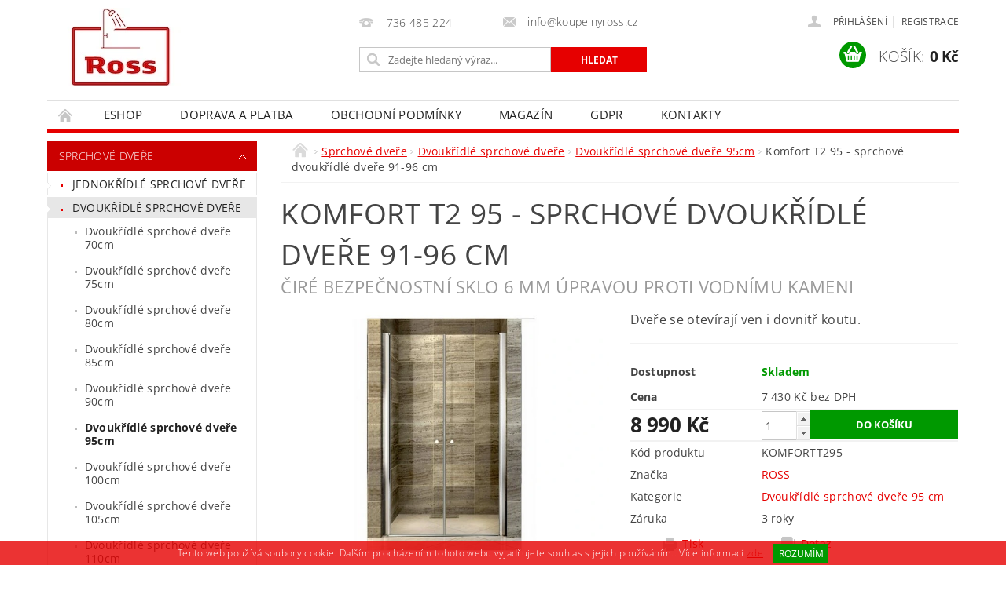

--- FILE ---
content_type: text/html; charset=utf-8
request_url: https://www.koupelnyross.cz/komfort-t2-95-sprchove-dvoukridle-dvere-91-96-cm/
body_size: 24822
content:
<!DOCTYPE html>
<html id="css" xml:lang='cs' lang='cs' class="external-fonts-loaded">
    <head>
        <link rel="preconnect" href="https://cdn.myshoptet.com" /><link rel="dns-prefetch" href="https://cdn.myshoptet.com" /><link rel="preload" href="https://cdn.myshoptet.com/prj/dist/master/cms/libs/jquery/jquery-1.11.3.min.js" as="script" />        <script>
dataLayer = [];
dataLayer.push({'shoptet' : {
    "pageId": 1796,
    "pageType": "productDetail",
    "currency": "CZK",
    "currencyInfo": {
        "decimalSeparator": ",",
        "exchangeRate": 1,
        "priceDecimalPlaces": 0,
        "symbol": "K\u010d",
        "symbolLeft": 0,
        "thousandSeparator": " "
    },
    "language": "cs",
    "projectId": 303719,
    "product": {
        "id": 566,
        "guid": "09e2fac8-272e-11ea-bd82-ecf4bbd76e52",
        "hasVariants": false,
        "codes": [
            {
                "code": "KOMFORTT295"
            }
        ],
        "code": "KOMFORTT295",
        "name": "Komfort T2 95 - sprchov\u00e9 dvouk\u0159\u00eddl\u00e9 dve\u0159e 91-96 cm  \u010dir\u00e9 bezpe\u010dnostn\u00ed sklo 6 mm \u00fapravou proti vodn\u00edmu kameni",
        "appendix": "\u010dir\u00e9 bezpe\u010dnostn\u00ed sklo 6 mm \u00fapravou proti vodn\u00edmu kameni",
        "weight": 36,
        "manufacturer": "ROSS",
        "manufacturerGuid": "1EF53330BD706F32AF4BDA0BA3DED3EE",
        "currentCategory": "Sprchov\u00e9 dve\u0159e | Dvouk\u0159\u00eddl\u00e9 sprchov\u00e9 dve\u0159e | Dvouk\u0159\u00eddl\u00e9 sprchov\u00e9 dve\u0159e 95 cm",
        "currentCategoryGuid": "1229b3e0-023f-11eb-a065-0cc47a6c92bc",
        "defaultCategory": "Sprchov\u00e9 dve\u0159e | Dvouk\u0159\u00eddl\u00e9 sprchov\u00e9 dve\u0159e | Dvouk\u0159\u00eddl\u00e9 sprchov\u00e9 dve\u0159e 95 cm",
        "defaultCategoryGuid": "1229b3e0-023f-11eb-a065-0cc47a6c92bc",
        "currency": "CZK",
        "priceWithVat": 8990
    },
    "cartInfo": {
        "id": null,
        "freeShipping": false,
        "freeShippingFrom": null,
        "leftToFreeGift": {
            "formattedPrice": "0 K\u010d",
            "priceLeft": 0
        },
        "freeGift": false,
        "leftToFreeShipping": {
            "priceLeft": null,
            "dependOnRegion": null,
            "formattedPrice": null
        },
        "discountCoupon": [],
        "getNoBillingShippingPrice": {
            "withoutVat": 0,
            "vat": 0,
            "withVat": 0
        },
        "cartItems": [],
        "taxMode": "ORDINARY"
    },
    "cart": [],
    "customer": {
        "priceRatio": 1,
        "priceListId": 1,
        "groupId": null,
        "registered": false,
        "mainAccount": false
    }
}});
</script>

        <meta http-equiv="content-type" content="text/html; charset=utf-8" />
        <title>Komfort T2 95 - sprchové dvoukřídlé dveře 91-96 cm  čiré bezpečnostní sklo 6 mm úpravou proti vodnímu kameni - Koupelny Ross</title>

        <meta name="viewport" content="width=device-width, initial-scale=1.0" />
        <meta name="format-detection" content="telephone=no" />

        
            <meta property="og:type" content="website"><meta property="og:site_name" content="koupelnyross.cz"><meta property="og:url" content="https://www.koupelnyross.cz/komfort-t2-95-sprchove-dvoukridle-dvere-91-96-cm/"><meta property="og:title" content="Komfort T2 95 - sprchové dvoukřídlé dveře 91-96 cm  čiré bezpečnostní sklo 6 mm úpravou proti vodnímu kameni - Koupelny Ross"><meta name="author" content="Koupelny Ross"><meta name="web_author" content="Shoptet.cz"><meta name="dcterms.rightsHolder" content="www.koupelnyross.cz"><meta name="robots" content="index,follow"><meta property="og:image" content="https://cdn.myshoptet.com/usr/www.koupelnyross.cz/user/shop/big/566_komfort-t2-95-sprchove-dvoukridle-dvere-91-96-cm-koupelnyross-cz.png?6149b3e5"><meta property="og:description" content="Komfort T2 95 - sprchové dvoukřídlé dveře 91-96 cm. Sprchové dveře Komfort 95 jsou stylové dvoukřídlé dveře, které představují moderní řešení pro všechny typy koupelen."><meta name="description" content="Komfort T2 95 - sprchové dvoukřídlé dveře 91-96 cm. Sprchové dveře Komfort 95 jsou stylové dvoukřídlé dveře, které představují moderní řešení pro všechny typy koupelen."><meta name="google-site-verification" content="ArobAEMfbjlNCtvSuTGZPcPaeEBedhjQPMDXPznesjo"><meta property="product:price:amount" content="8990"><meta property="product:price:currency" content="CZK">
        


        
        <noscript>
            <style media="screen">
                #category-filter-hover {
                    display: block !important;
                }
            </style>
        </noscript>
        
    <link href="https://cdn.myshoptet.com/prj/dist/master/cms/templates/frontend_templates/shared/css/font-face/open-sans.css" rel="stylesheet"><link href="https://cdn.myshoptet.com/prj/dist/master/shop/dist/font-shoptet-04.css.7d79974e5b4cdb582ad8.css" rel="stylesheet">    <script>
        var oldBrowser = false;
    </script>
    <!--[if lt IE 9]>
        <script src="https://cdnjs.cloudflare.com/ajax/libs/html5shiv/3.7.3/html5shiv.js"></script>
        <script>
            var oldBrowser = '<strong>Upozornění!</strong> Používáte zastaralý prohlížeč, který již není podporován. Prosím <a href="https://www.whatismybrowser.com/" target="_blank" rel="nofollow">aktualizujte svůj prohlížeč</a> a zvyšte své UX.';
        </script>
    <![endif]-->

        <style>:root {--color-primary: #e60000;--color-primary-h: 0;--color-primary-s: 100%;--color-primary-l: 45%;--color-primary-hover: #cb0000;--color-primary-hover-h: 0;--color-primary-hover-s: 100%;--color-primary-hover-l: 40%;--color-secondary: #009900;--color-secondary-h: 120;--color-secondary-s: 100%;--color-secondary-l: 30%;--color-secondary-hover: #00cc00;--color-secondary-hover-h: 120;--color-secondary-hover-s: 100%;--color-secondary-hover-l: 40%;--color-tertiary: #000000;--color-tertiary-h: 0;--color-tertiary-s: 0%;--color-tertiary-l: 0%;--color-tertiary-hover: #000000;--color-tertiary-hover-h: 0;--color-tertiary-hover-s: 0%;--color-tertiary-hover-l: 0%;--color-header-background: #ffffff;--template-font: "Open Sans";--template-headings-font: "Open Sans";--header-background-url: url("https://cdn.myshoptet.com/prj/dist/master/cms/img/header_backgrounds/04-blue.png");--cookies-notice-background: #1A1937;--cookies-notice-color: #F8FAFB;--cookies-notice-button-hover: #f5f5f5;--cookies-notice-link-hover: #27263f;--templates-update-management-preview-mode-content: "Náhled aktualizací šablony je aktivní pro váš prohlížeč."}</style>

        <style>:root {--logo-x-position: 10px;--logo-y-position: 10px;--front-image-x-position: 319px;--front-image-y-position: 0px;}</style>

        <link href="https://cdn.myshoptet.com/prj/dist/master/shop/dist/main-04.css.55ec9317567af1708cb4.css" rel="stylesheet" media="screen" />

        <link rel="stylesheet" href="https://cdn.myshoptet.com/prj/dist/master/cms/templates/frontend_templates/_/css/print.css" media="print" />
                            <link rel="shortcut icon" href="/favicon.ico" type="image/x-icon" />
                                    <link rel="canonical" href="https://www.koupelnyross.cz/komfort-t2-95-sprchove-dvoukridle-dvere-91-96-cm/" />
        
        
        
            <script>
        var _hwq = _hwq || [];
        _hwq.push(['setKey', '588B77525430F6C951A30A7F872615C7']);
        _hwq.push(['setTopPos', '0']);
        _hwq.push(['showWidget', '22']);
        (function() {
            var ho = document.createElement('script');
            ho.src = 'https://cz.im9.cz/direct/i/gjs.php?n=wdgt&sak=588B77525430F6C951A30A7F872615C7';
            var s = document.getElementsByTagName('script')[0]; s.parentNode.insertBefore(ho, s);
        })();
    </script>

                
                    
                <script>var shoptet = shoptet || {};shoptet.abilities = {"about":{"generation":2,"id":"04"},"config":{"category":{"product":{"image_size":"detail_alt_1"}},"navigation_breakpoint":991,"number_of_active_related_products":2,"product_slider":{"autoplay":false,"autoplay_speed":3000,"loop":true,"navigation":true,"pagination":true,"shadow_size":0}},"elements":{"recapitulation_in_checkout":true},"feature":{"directional_thumbnails":false,"extended_ajax_cart":false,"extended_search_whisperer":false,"fixed_header":false,"images_in_menu":false,"product_slider":false,"simple_ajax_cart":true,"smart_labels":false,"tabs_accordion":false,"tabs_responsive":false,"top_navigation_menu":false,"user_action_fullscreen":false}};shoptet.design = {"template":{"name":"Pop","colorVariant":"Ruby"},"layout":{"homepage":"catalog3","subPage":"catalog3","productDetail":"catalog3"},"colorScheme":{"conversionColor":"#009900","conversionColorHover":"#00cc00","color1":"#e60000","color2":"#cb0000","color3":"#000000","color4":"#000000"},"fonts":{"heading":"Open Sans","text":"Open Sans"},"header":{"backgroundImage":"https:\/\/www.koupelnyross.czcms\/img\/header_backgrounds\/04-blue.png","image":null,"logo":"https:\/\/www.koupelnyross.czuser\/logos\/ross-cervena-bez-napisu200-2.jpg","color":"#ffffff"},"background":{"enabled":false,"color":null,"image":null}};shoptet.config = {};shoptet.events = {};shoptet.runtime = {};shoptet.content = shoptet.content || {};shoptet.updates = {};shoptet.messages = [];shoptet.messages['lightboxImg'] = "Obrázek";shoptet.messages['lightboxOf'] = "z";shoptet.messages['more'] = "Více";shoptet.messages['cancel'] = "Zrušit";shoptet.messages['removedItem'] = "Položka byla odstraněna z košíku.";shoptet.messages['discountCouponWarning'] = "Zapomněli jste uplatnit slevový kupón. Pro pokračování jej uplatněte pomocí tlačítka vedle vstupního pole, nebo jej smažte.";shoptet.messages['charsNeeded'] = "Prosím, použijte minimálně 3 znaky!";shoptet.messages['invalidCompanyId'] = "Neplané IČ, povoleny jsou pouze číslice";shoptet.messages['needHelp'] = "Potřebujete pomoc?";shoptet.messages['showContacts'] = "Zobrazit kontakty";shoptet.messages['hideContacts'] = "Skrýt kontakty";shoptet.messages['ajaxError'] = "Došlo k chybě; obnovte prosím stránku a zkuste to znovu.";shoptet.messages['variantWarning'] = "Zvolte prosím variantu produktu.";shoptet.messages['chooseVariant'] = "Zvolte variantu";shoptet.messages['unavailableVariant'] = "Tato varianta není dostupná a není možné ji objednat.";shoptet.messages['withVat'] = "včetně DPH";shoptet.messages['withoutVat'] = "bez DPH";shoptet.messages['toCart'] = "Do košíku";shoptet.messages['emptyCart'] = "Prázdný košík";shoptet.messages['change'] = "Změnit";shoptet.messages['chosenBranch'] = "Zvolená pobočka";shoptet.messages['validatorRequired'] = "Povinné pole";shoptet.messages['validatorEmail'] = "Prosím vložte platnou e-mailovou adresu";shoptet.messages['validatorUrl'] = "Prosím vložte platnou URL adresu";shoptet.messages['validatorDate'] = "Prosím vložte platné datum";shoptet.messages['validatorNumber'] = "Vložte číslo";shoptet.messages['validatorDigits'] = "Prosím vložte pouze číslice";shoptet.messages['validatorCheckbox'] = "Zadejte prosím všechna povinná pole";shoptet.messages['validatorConsent'] = "Bez souhlasu nelze odeslat.";shoptet.messages['validatorPassword'] = "Hesla se neshodují";shoptet.messages['validatorInvalidPhoneNumber'] = "Vyplňte prosím platné telefonní číslo bez předvolby.";shoptet.messages['validatorInvalidPhoneNumberSuggestedRegion'] = "Neplatné číslo — navržený region: %1";shoptet.messages['validatorInvalidCompanyId'] = "Neplatné IČ, musí být ve tvaru jako %1";shoptet.messages['validatorFullName'] = "Nezapomněli jste příjmení?";shoptet.messages['validatorHouseNumber'] = "Prosím zadejte správné číslo domu";shoptet.messages['validatorZipCode'] = "Zadané PSČ neodpovídá zvolené zemi";shoptet.messages['validatorShortPhoneNumber'] = "Telefonní číslo musí mít min. 8 znaků";shoptet.messages['choose-personal-collection'] = "Prosím vyberte místo doručení u osobního odběru, není zvoleno.";shoptet.messages['choose-external-shipping'] = "Upřesněte prosím vybraný způsob dopravy";shoptet.messages['choose-ceska-posta'] = "Pobočka České Pošty není určena, zvolte prosím některou";shoptet.messages['choose-hupostPostaPont'] = "Pobočka Maďarské pošty není vybrána, zvolte prosím nějakou";shoptet.messages['choose-postSk'] = "Pobočka Slovenské pošty není zvolena, vyberte prosím některou";shoptet.messages['choose-ulozenka'] = "Pobočka Uloženky nebyla zvolena, prosím vyberte některou";shoptet.messages['choose-zasilkovna'] = "Pobočka Zásilkovny nebyla zvolena, prosím vyberte některou";shoptet.messages['choose-ppl-cz'] = "Pobočka PPL ParcelShop nebyla vybrána, vyberte prosím jednu";shoptet.messages['choose-glsCz'] = "Pobočka GLS ParcelShop nebyla zvolena, prosím vyberte některou";shoptet.messages['choose-dpd-cz'] = "Ani jedna z poboček služby DPD Parcel Shop nebyla zvolená, prosím vyberte si jednu z možností.";shoptet.messages['watchdogType'] = "Je zapotřebí vybrat jednu z možností u sledování produktu.";shoptet.messages['watchdog-consent-required'] = "Musíte zaškrtnout všechny povinné souhlasy";shoptet.messages['watchdogEmailEmpty'] = "Prosím vyplňte e-mail";shoptet.messages['privacyPolicy'] = 'Musíte souhlasit s ochranou osobních údajů';shoptet.messages['amountChanged'] = '(množství bylo změněno)';shoptet.messages['unavailableCombination'] = 'Není k dispozici v této kombinaci';shoptet.messages['specifyShippingMethod'] = 'Upřesněte dopravu';shoptet.messages['PIScountryOptionMoreBanks'] = 'Možnost platby z %1 bank';shoptet.messages['PIScountryOptionOneBank'] = 'Možnost platby z 1 banky';shoptet.messages['PIScurrencyInfoCZK'] = 'V měně CZK lze zaplatit pouze prostřednictvím českých bank.';shoptet.messages['PIScurrencyInfoHUF'] = 'V měně HUF lze zaplatit pouze prostřednictvím maďarských bank.';shoptet.messages['validatorVatIdWaiting'] = "Ověřujeme";shoptet.messages['validatorVatIdValid'] = "Ověřeno";shoptet.messages['validatorVatIdInvalid'] = "DIČ se nepodařilo ověřit, i přesto můžete objednávku dokončit";shoptet.messages['validatorVatIdInvalidOrderForbid'] = "Zadané DIČ nelze nyní ověřit, protože služba ověřování je dočasně nedostupná. Zkuste opakovat zadání později, nebo DIČ vymažte s vaši objednávku dokončete v režimu OSS. Případně kontaktujte prodejce.";shoptet.messages['validatorVatIdInvalidOssRegime'] = "Zadané DIČ nemůže být ověřeno, protože služba ověřování je dočasně nedostupná. Vaše objednávka bude dokončena v režimu OSS. Případně kontaktujte prodejce.";shoptet.messages['previous'] = "Předchozí";shoptet.messages['next'] = "Následující";shoptet.messages['close'] = "Zavřít";shoptet.messages['imageWithoutAlt'] = "Tento obrázek nemá popisek";shoptet.messages['newQuantity'] = "Nové množství:";shoptet.messages['currentQuantity'] = "Aktuální množství:";shoptet.messages['quantityRange'] = "Prosím vložte číslo v rozmezí %1 a %2";shoptet.messages['skipped'] = "Přeskočeno";shoptet.messages.validator = {};shoptet.messages.validator.nameRequired = "Zadejte jméno a příjmení.";shoptet.messages.validator.emailRequired = "Zadejte e-mailovou adresu (např. jan.novak@example.com).";shoptet.messages.validator.phoneRequired = "Zadejte telefonní číslo.";shoptet.messages.validator.messageRequired = "Napište komentář.";shoptet.messages.validator.descriptionRequired = shoptet.messages.validator.messageRequired;shoptet.messages.validator.captchaRequired = "Vyplňte bezpečnostní kontrolu.";shoptet.messages.validator.consentsRequired = "Potvrďte svůj souhlas.";shoptet.messages.validator.scoreRequired = "Zadejte počet hvězdiček.";shoptet.messages.validator.passwordRequired = "Zadejte heslo, které bude obsahovat min. 4 znaky.";shoptet.messages.validator.passwordAgainRequired = shoptet.messages.validator.passwordRequired;shoptet.messages.validator.currentPasswordRequired = shoptet.messages.validator.passwordRequired;shoptet.messages.validator.birthdateRequired = "Zadejte datum narození.";shoptet.messages.validator.billFullNameRequired = "Zadejte jméno a příjmení.";shoptet.messages.validator.deliveryFullNameRequired = shoptet.messages.validator.billFullNameRequired;shoptet.messages.validator.billStreetRequired = "Zadejte název ulice.";shoptet.messages.validator.deliveryStreetRequired = shoptet.messages.validator.billStreetRequired;shoptet.messages.validator.billHouseNumberRequired = "Zadejte číslo domu.";shoptet.messages.validator.deliveryHouseNumberRequired = shoptet.messages.validator.billHouseNumberRequired;shoptet.messages.validator.billZipRequired = "Zadejte PSČ.";shoptet.messages.validator.deliveryZipRequired = shoptet.messages.validator.billZipRequired;shoptet.messages.validator.billCityRequired = "Zadejte název města.";shoptet.messages.validator.deliveryCityRequired = shoptet.messages.validator.billCityRequired;shoptet.messages.validator.companyIdRequired = "Zadejte IČ.";shoptet.messages.validator.vatIdRequired = "Zadejte DIČ.";shoptet.messages.validator.billCompanyRequired = "Zadejte název společnosti.";shoptet.messages['loading'] = "Načítám…";shoptet.messages['stillLoading'] = "Stále načítám…";shoptet.messages['loadingFailed'] = "Načtení se nezdařilo. Zkuste to znovu.";shoptet.messages['productsSorted'] = "Produkty seřazeny.";shoptet.messages['formLoadingFailed'] = "Formulář se nepodařilo načíst. Zkuste to prosím znovu.";shoptet.messages.moreInfo = "Více informací";shoptet.config.orderingProcess = {active: false,step: false};shoptet.config.documentsRounding = '3';shoptet.config.documentPriceDecimalPlaces = '2';shoptet.config.thousandSeparator = ' ';shoptet.config.decSeparator = ',';shoptet.config.decPlaces = '0';shoptet.config.decPlacesSystemDefault = '2';shoptet.config.currencySymbol = 'Kč';shoptet.config.currencySymbolLeft = '0';shoptet.config.defaultVatIncluded = 1;shoptet.config.defaultProductMaxAmount = 9999;shoptet.config.inStockAvailabilityId = -1;shoptet.config.defaultProductMaxAmount = 9999;shoptet.config.inStockAvailabilityId = -1;shoptet.config.cartActionUrl = '/action/Cart';shoptet.config.advancedOrderUrl = '/action/Cart/GetExtendedOrder/';shoptet.config.cartContentUrl = '/action/Cart/GetCartContent/';shoptet.config.stockAmountUrl = '/action/ProductStockAmount/';shoptet.config.addToCartUrl = '/action/Cart/addCartItem/';shoptet.config.removeFromCartUrl = '/action/Cart/deleteCartItem/';shoptet.config.updateCartUrl = '/action/Cart/setCartItemAmount/';shoptet.config.addDiscountCouponUrl = '/action/Cart/addDiscountCoupon/';shoptet.config.setSelectedGiftUrl = '/action/Cart/setSelectedGift/';shoptet.config.rateProduct = '/action/ProductDetail/RateProduct/';shoptet.config.customerDataUrl = '/action/OrderingProcess/step2CustomerAjax/';shoptet.config.registerUrl = '/registrace/';shoptet.config.agreementCookieName = 'site-agreement';shoptet.config.cookiesConsentUrl = '/action/CustomerCookieConsent/';shoptet.config.cookiesConsentIsActive = 0;shoptet.config.cookiesConsentOptAnalytics = 'analytics';shoptet.config.cookiesConsentOptPersonalisation = 'personalisation';shoptet.config.cookiesConsentOptNone = 'none';shoptet.config.cookiesConsentRefuseDuration = 7;shoptet.config.cookiesConsentName = 'CookiesConsent';shoptet.config.agreementCookieExpire = 30;shoptet.config.cookiesConsentSettingsUrl = '/cookies-settings/';shoptet.config.fonts = {"google":{"attributes":"300,400,600,700,900:latin-ext","families":["Open Sans"],"urls":["https:\/\/cdn.myshoptet.com\/prj\/dist\/master\/cms\/templates\/frontend_templates\/shared\/css\/font-face\/open-sans.css"]},"custom":{"families":["shoptet"],"urls":["https:\/\/cdn.myshoptet.com\/prj\/dist\/master\/shop\/dist\/font-shoptet-04.css.7d79974e5b4cdb582ad8.css"]}};shoptet.config.mobileHeaderVersion = '1';shoptet.config.fbCAPIEnabled = false;shoptet.config.fbPixelEnabled = false;shoptet.config.fbCAPIUrl = '/action/FacebookCAPI/';shoptet.config.initApplePaySdk = false;shoptet.content.regexp = /strana-[0-9]+[\/]/g;shoptet.content.colorboxHeader = '<div class="colorbox-html-content">';shoptet.content.colorboxFooter = '</div>';shoptet.customer = {};shoptet.csrf = shoptet.csrf || {};shoptet.csrf.token = 'csrf_pJFuxrOE1c350b128ee81b7e';shoptet.csrf.invalidTokenModal = '<div><h2>Přihlaste se prosím znovu</h2><p>Omlouváme se, ale Váš CSRF token pravděpodobně vypršel. Abychom mohli udržet Vaši bezpečnost na co největší úrovni potřebujeme, abyste se znovu přihlásili.</p><p>Děkujeme za pochopení.</p><div><a href="/login/?backTo=%2Fkomfort-t2-95-sprchove-dvoukridle-dvere-91-96-cm%2F">Přihlášení</a></div></div> ';shoptet.csrf.formsSelector = 'csrf-enabled';shoptet.csrf.submitListener = true;shoptet.csrf.validateURL = '/action/ValidateCSRFToken/Index/';shoptet.csrf.refreshURL = '/action/RefreshCSRFTokenNew/Index/';shoptet.csrf.enabled = true;shoptet.config.googleAnalytics ||= {};shoptet.config.googleAnalytics.isGa4Enabled = true;shoptet.config.googleAnalytics.route ||= {};shoptet.config.googleAnalytics.route.ua = "UA";shoptet.config.googleAnalytics.route.ga4 = "GA4";shoptet.config.ums_a11y_category_page = true;shoptet.config.discussion_rating_forms = false;shoptet.config.ums_forms_redesign = false;shoptet.config.showPriceWithoutVat = '';shoptet.config.ums_a11y_login = true;</script>
        <script src="https://cdn.myshoptet.com/prj/dist/master/cms/libs/jquery/jquery-1.11.3.min.js"></script><script src="https://cdn.myshoptet.com/prj/dist/master/cms/libs/jquery/jquery-migrate-1.4.1.min.js"></script><script src="https://cdn.myshoptet.com/prj/dist/master/cms/libs/jquery/jquery-ui-1.8.24.min.js"></script>
    <script src="https://cdn.myshoptet.com/prj/dist/master/shop/dist/main-04.js.cd0f12ca7fcb266dd765.js"></script>
<script src="https://cdn.myshoptet.com/prj/dist/master/shop/dist/shared-2g.js.3c6f47c67255a0981723.js"></script><script src="https://cdn.myshoptet.com/prj/dist/master/cms/libs/jqueryui/i18n/datepicker-cs.js"></script><script>if (window.self !== window.top) {const script = document.createElement('script');script.type = 'module';script.src = "https://cdn.myshoptet.com/prj/dist/master/shop/dist/editorPreview.js.e7168e827271d1c16a1d.js";document.body.appendChild(script);}</script>        <script>
            jQuery.extend(jQuery.cybergenicsFormValidator.messages, {
                required: "Povinné pole",
                email: "Prosím vložte platnou e-mailovou adresu",
                url: "Prosím vložte platnou URL adresu",
                date: "Prosím vložte platné datum",
                number: "Vložte číslo",
                digits: "Prosím vložte pouze číslice",
                checkbox: "Zadejte prosím všechna povinná pole",
                validatorConsent: "Bez souhlasu nelze odeslat.",
                password: "Hesla se neshodují",
                invalidPhoneNumber: "Vyplňte prosím platné telefonní číslo bez předvolby.",
                invalidCompanyId: 'Nevalidní IČ, musí mít přesně 8 čísel (před kratší IČ lze dát nuly)',
                fullName: "Nezapomněli jste příjmení?",
                zipCode: "Zadané PSČ neodpovídá zvolené zemi",
                houseNumber: "Prosím zadejte správné číslo domu",
                shortPhoneNumber: "Telefonní číslo musí mít min. 8 znaků",
                privacyPolicy: "Musíte souhlasit s ochranou osobních údajů"
            });
        </script>
                                    
                
        
        <!-- User include -->
                <!-- project html code header -->
<style type="text/css">
h1 {font-size: 28pt; font-weight: normal; }
h2, h3, h4, h5, h6 {font-weight: normal; }
#h1-welcome-nor {font-size: 28pt;  font-weight: normal; }
p { font-size: 12pt; font-weight: normal; }
#content-in ul li, #content-in ol
li {font-size: 12pt; font-weight: normal; }
ul { font-size: 12pt; font-weight: normal; }
ol { font-size: 12pt; font-weight: normal; }
</style>

        <!-- /User include -->
                                <!-- Global site tag (gtag.js) - Google Analytics -->
    <script async src="https://www.googletagmanager.com/gtag/js?id=UA-146426035-1"></script>
    <script>
        
        window.dataLayer = window.dataLayer || [];
        function gtag(){dataLayer.push(arguments);}
        

        
        gtag('js', new Date());

                gtag('config', 'UA-146426035-1', { 'groups': "UA" });
        
        
                gtag('config', 'AW-675006540');
        
        
        
        
        
        
                gtag('set', 'currency', 'CZK');

        gtag('event', 'view_item', {
            "send_to": "UA",
            "items": [
                {
                    "id": "KOMFORTT295",
                    "name": "Komfort T2 95 - sprchov\u00e9 dvouk\u0159\u00eddl\u00e9 dve\u0159e 91-96 cm  \u010dir\u00e9 bezpe\u010dnostn\u00ed sklo 6 mm \u00fapravou proti vodn\u00edmu kameni",
                    "category": "Sprchov\u00e9 dve\u0159e \/ Dvouk\u0159\u00eddl\u00e9 sprchov\u00e9 dve\u0159e \/ Dvouk\u0159\u00eddl\u00e9 sprchov\u00e9 dve\u0159e 95 cm",
                                        "brand": "ROSS",
                                                            "price": 7430
                }
            ]
        });
        
        
        
        
        
        
        
        
        
        
        
        
        document.addEventListener('DOMContentLoaded', function() {
            if (typeof shoptet.tracking !== 'undefined') {
                for (var id in shoptet.tracking.bannersList) {
                    gtag('event', 'view_promotion', {
                        "send_to": "UA",
                        "promotions": [
                            {
                                "id": shoptet.tracking.bannersList[id].id,
                                "name": shoptet.tracking.bannersList[id].name,
                                "position": shoptet.tracking.bannersList[id].position
                            }
                        ]
                    });
                }
            }

            shoptet.consent.onAccept(function(agreements) {
                if (agreements.length !== 0) {
                    console.debug('gtag consent accept');
                    var gtagConsentPayload =  {
                        'ad_storage': agreements.includes(shoptet.config.cookiesConsentOptPersonalisation)
                            ? 'granted' : 'denied',
                        'analytics_storage': agreements.includes(shoptet.config.cookiesConsentOptAnalytics)
                            ? 'granted' : 'denied',
                                                                                                'ad_user_data': agreements.includes(shoptet.config.cookiesConsentOptPersonalisation)
                            ? 'granted' : 'denied',
                        'ad_personalization': agreements.includes(shoptet.config.cookiesConsentOptPersonalisation)
                            ? 'granted' : 'denied',
                        };
                    console.debug('update consent data', gtagConsentPayload);
                    gtag('consent', 'update', gtagConsentPayload);
                    dataLayer.push(
                        { 'event': 'update_consent' }
                    );
                }
            });
        });
    </script>

                
                                <script>
    (function(t, r, a, c, k, i, n, g) { t['ROIDataObject'] = k;
    t[k]=t[k]||function(){ (t[k].q=t[k].q||[]).push(arguments) },t[k].c=i;n=r.createElement(a),
    g=r.getElementsByTagName(a)[0];n.async=1;n.src=c;g.parentNode.insertBefore(n,g)
    })(window, document, 'script', '//www.heureka.cz/ocm/sdk.js?source=shoptet&version=2&page=product_detail', 'heureka', 'cz');

    heureka('set_user_consent', 1);
</script>
                    </head>
        <body class="desktop id-1796 in-dvoukridle-sprchove-dvere-95-cm template-04 type-product type-detail page-detail ajax-add-to-cart">
        
        <div id="fb-root"></div>
        <script>
            window.fbAsyncInit = function() {
                FB.init({
                    autoLogAppEvents : true,
                    xfbml            : true,
                    version          : 'v24.0'
                });
            };
        </script>
        <script async defer crossorigin="anonymous" src="https://connect.facebook.net/cs_CZ/sdk.js#xfbml=1&version=v24.0"></script>
        
                
        
        <div id="main-wrapper">
            <div id="main-wrapper-in" class="large-12 medium-12 small-12">
                <div id="main" class="large-12 medium-12 small-12 row">

                    

                    <div id="header" class="large-12 medium-12 small-12 columns">
                        <header id="header-in" class="large-12 medium-12 small-12 clearfix">
                            
<div class="row">
    
                        <div class="large-4 medium-4 small-6 columns">
                        <a href="/" title="Koupelny Ross" id="logo" data-testid="linkWebsiteLogo"><img src="https://cdn.myshoptet.com/usr/www.koupelnyross.cz/user/logos/ross-cervena-bez-napisu200-2.jpg" alt="Koupelny Ross" /></a>
        </div>
    
    
        <div class="large-4 medium-4 small-12 columns">
                                                <div class="large-12 row collapse header-contacts">
                                                                                       <div class="large-6 medium-12 small-6 header-phone columns left">
                    <a href="tel:736485224" title="Telefon"><span>736 485 224</span></a>
                    </div>
                                                    <div class="large-6 medium-12 small-6 header-email columns left">
                                                    <a href="mailto:info@koupelnyross.cz"><span>info@koupelnyross.cz</span></a>
                                            </div>
                            </div>
            
                        <div class="searchform large-12 medium-12 small-12" itemscope itemtype="https://schema.org/WebSite">
                <meta itemprop="headline" content="Dvoukřídlé sprchové dveře 95 cm"/>
<meta itemprop="url" content="https://www.koupelnyross.cz"/>
        <meta itemprop="text" content="Komfort T2 95 - sprchové dvoukřídlé dveře 91-96 cm. Sprchové dveře Komfort 95 jsou stylové dvoukřídlé dveře, které představují moderní řešení pro všechny typy koupelen."/>

                <form class="search-whisperer-wrap-v1 search-whisperer-wrap" action="/action/ProductSearch/prepareString/" method="post" itemprop="potentialAction" itemscope itemtype="https://schema.org/SearchAction" data-testid="searchForm">
                    <fieldset>
                        <meta itemprop="target" content="https://www.koupelnyross.cz/vyhledavani/?string={string}"/>
                        <div class="large-8 medium-8 small-12 left">
                            <input type="hidden" name="language" value="cs" />
                            <input type="search" name="string" itemprop="query-input" class="s-word" placeholder="Zadejte hledaný výraz..." autocomplete="off" data-testid="searchInput" />
                        </div>
                        <div class="tar large-4 medium-4 small-2 left b-search-wrap">
                            <input type="submit" value="Hledat" class="b-search tiny button" data-testid="searchBtn" />
                        </div>
                        <div class="search-whisperer-container-js"></div>
                        <div class="search-notice large-12 medium-12 small-12" data-testid="searchMsg">Prosím, použijte minimálně 3 znaky!</div>
                    </fieldset>
                </form>
            </div>
        </div>
    
    
        <div class="large-4 medium-4 small-12 columns">
                        <div id="top-links" class="large-12 medium-12 small-12">
                <span class="responsive-mobile-visible responsive-all-hidden box-account-links-trigger-wrap">
                    <span class="box-account-links-trigger"></span>
                </span>
                <ul class="responsive-mobile-hidden box-account-links list-inline list-reset">
                    
                                                                                                                        <li>
                                        <a class="icon-account-login" href="/login/?backTo=%2Fkomfort-t2-95-sprchove-dvoukridle-dvere-91-96-cm%2F" title="Přihlášení" data-testid="signin" rel="nofollow"><span>Přihlášení</span></a>
                                    </li>
                                    <li>
                                        <span class="responsive-mobile-hidden"> |</span>
                                        <a href="/registrace/" title="Registrace" data-testid="headerSignup" rel="nofollow">Registrace</a>
                                    </li>
                                                                                                        
                </ul>
            </div>
                        
                                            
                <div class="place-cart-here">
                    <div id="header-cart-wrapper" class="header-cart-wrapper menu-element-wrap">
    <a href="/kosik/" id="header-cart" class="header-cart" data-testid="headerCart" rel="nofollow">
        <span class="responsive-mobile-hidden">Košík:</span>
        
        <strong class="header-cart-price" data-testid="headerCartPrice">
            0 Kč
        </strong>
    </a>

    <div id="cart-recapitulation" class="cart-recapitulation menu-element-submenu align-right hover-hidden" data-testid="popupCartWidget">
                    <div class="cart-reca-single darken tac" data-testid="cartTitle">
                Váš nákupní košík je prázdný            </div>
            </div>
</div>
                </div>
                    </div>
    
</div>

             <nav id="menu" class="large-12 medium-12 small-12"><ul class="inline-list list-inline valign-top-inline left"><li class="first-line"><a href="/" id="a-home" data-testid="headerMenuItem">Úvodní stránka</a></li><li class="menu-item-1872">
    <a href="/eshop/" data-testid="headerMenuItem">
        ESHOP
    </a>
</li><li class="menu-item-1004">
    <a href="/doprava-a-platba/" data-testid="headerMenuItem">
        Doprava a platba
    </a>
</li><li class="menu-item-39">
    <a href="/obchodni-podminky/" data-testid="headerMenuItem">
        Obchodní podmínky
    </a>
</li><li class="menu-item-1013">
    <a href="/magazin/" data-testid="headerMenuItem">
        Magazín
    </a>
</li><li class="menu-item-1463">
    <a href="/gdpr/" data-testid="headerMenuItem">
        GDPR
    </a>
</li><li class="menu-item-29">
    <a href="/kontakty/" data-testid="headerMenuItem">
        Kontakty
    </a>
</li></ul><div id="menu-helper-wrapper"><div id="menu-helper" data-testid="hamburgerMenu">&nbsp;</div><ul id="menu-helper-box"></ul></div></nav>

<script>
    $(document).ready(function() {
        checkSearchForm($('.searchform'), "Prosím, použijte minimálně 3 znaky!");
    });
    var userOptions = {
        carousel : {
            stepTimer : 5000,
            fadeTimer : 800
        }
    };
</script>

                        </header>
                    </div>
                    <div id="main-in" class="large-12 medium-12 small-12 columns">
                        <div id="main-in-in" class="large-12 medium-12 small-12">
                            
                            <div id="content" class="large-12 medium-12 small-12 row">
                                
                                                                            <aside id="column-l" class="large-3 medium-3 small-12 columns">
                                            <div id="column-l-in">
                                                                                                                                                    <div class="box-even">
                        
<div id="categories">
                        <div class="categories cat-01 expandable cat-active expanded" id="cat-1046">
                <div class="topic"><a href="/sprchove-dvere/" class="expanded">Sprchové dveře</a></div>
        
    <ul class="expanded">
                    <li class="expandable"><a href="/jednokridle-sprchove-dvere/" title="Jednokřídlé sprchové dveře">Jednokřídlé sprchové dveře</a>
            </li>                 <li class="active expandable expanded"><a href="/dvoukridle-sprchove-dvere/" title="Dvoukřídlé sprchové dveře">Dvoukřídlé sprchové dveře</a>
                                <ul class="expanded">
                                                <li ><a href="/dvoukridle-sprchove-dvere-70-cm/" title="Dvoukřídlé sprchové dveře 70 cm">Dvoukřídlé sprchové dveře 70cm</a>
                            </li>                                     <li ><a href="/dvoukridle-sprchove-dvere-75-cm/" title="Dvoukřídlé sprchové dveře 75 cm">Dvoukřídlé sprchové dveře 75cm</a>
                            </li>                                     <li ><a href="/dvoukridle-sprchove-dvere-70-80-cm/" title="Dvoukřídlé sprchové dveře 80 cm">Dvoukřídlé sprchové dveře 80cm</a>
                            </li>                                     <li ><a href="/dvoukridle-sprchove-dvere-85-cm/" title="Dvoukřídlé sprchové dveře 85 cm">Dvoukřídlé sprchové dveře 85cm</a>
                            </li>                                     <li ><a href="/dvoukridle-sprchove-dvere-80-90-cm/" title="Dvoukřídlé sprchové dveře 90 cm">Dvoukřídlé sprchové dveře 90cm</a>
                            </li>                                     <li class="active "><a href="/dvoukridle-sprchove-dvere-95-cm/" title="Dvoukřídlé sprchové dveře 95 cm">Dvoukřídlé sprchové dveře 95cm</a>
                                                            </li>                                     <li ><a href="/dvoukridle-sprchove-dvere-90-100-cm/" title="Dvoukřídlé sprchové dveře 100 cm">Dvoukřídlé sprchové dveře 100cm</a>
                            </li>                                     <li ><a href="/dvoukridle-sprchove-dvere-105-cm/" title="Dvoukřídlé sprchové dveře 105 cm">Dvoukřídlé sprchové dveře 105cm</a>
                            </li>                                     <li ><a href="/dvoukridle-sprchove-dvere-100-110-cm/" title="Dvoukřídlé sprchové dveře 110 cm">Dvoukřídlé sprchové dveře 110cm</a>
                            </li>                                     <li ><a href="/dvoukridle-sprchove-dvere-115-cm/" title="Dvoukřídlé sprchové dveře 115 cm">Dvoukřídlé sprchové dveře 115cm</a>
                            </li>                                     <li ><a href="/dvoukridle-sprchove-dvere-110-120-cm/" title="Dvoukřídlé sprchové dveře 120 cm">Dvoukřídlé sprchové dveře 120cm</a>
                            </li>                                     <li ><a href="/dvoukridle-sprchove-dvere-125-cm/" title="Dvoukřídlé sprchové dveře 125 cm">Dvoukřídlé sprchové dveře 125cm</a>
                            </li>                                     <li ><a href="/dvoukridle-sprchove-dvere-120-130-cm/" title="Dvoukřídlé sprchové dveře 130 cm">Dvoukřídlé sprchové dveře 130cm</a>
                            </li>                                     <li ><a href="/dvoukridle-sprchove-dvere-135-cm/" title="Dvoukřídlé sprchové dveře 135 cm">Dvoukřídlé sprchové dveře 130cm</a>
                            </li>                                     <li ><a href="/dvoukridle-sprchove-dvere-130-140-cm/" title="Dvoukřídlé sprchové dveře 140 cm">Dvoukřídlé sprchové dveře 140cm</a>
                            </li>                     </ul>                     </li>                 <li class="expandable"><a href="/posuvne-sprchove-dvere/" title="Posuvné sprchové dveře">Posuvné sprchové dveře</a>
            </li>                 <li class="expandable"><a href="/zalamovaci-sprchove-dvere/" title="Zalamovací sprchové dveře">Zalamovací sprchové dveře</a>
            </li>     </ul> 
    </div>
            <div class="categories cat-02 expandable expanded" id="cat-1028">
                <div class="topic"><a href="/sprchove-kouty/" class="expanded">Sprchové kouty </a></div>
        
    <ul class="expanded">
                    <li class="expandable"><a href="/ctvrtkruhove-sprchove-kouty/" title="Čtvrtkruhové sprchové kouty">Čtvrtkruhové sprchové kouty</a>
            </li>                 <li class="expandable"><a href="/ctvercove-sprchove-kouty/" title="Čtvercové sprchové kouty">Čtvercové sprchové kouty</a>
            </li>                 <li class="expandable"><a href="/obdelnikove-sprchove-kouty/" title="Obdélníkové sprchové kouty">Obdélníkové sprchové kouty</a>
            </li>     </ul> 
    </div>
            <div class="categories cat-01 expandable expanded" id="cat-1073">
                <div class="topic"><a href="/sprchove-vanicky/" class="expanded">Sprchové vaničky</a></div>
        
    <ul class="expanded">
                    <li class="expandable"><a href="/ctvercove-sprchove-vanicky/" title="Čtvercové sprchové vaničky">Čtvercové sprchové vaničky</a>
            </li>                 <li class="expandable"><a href="/ctvrtkruhove-sprchove-vanicky/" title="Čtvrtkruhové sprchové vaničky">Čtvrtkruhové sprchové vaničky</a>
            </li>                 <li ><a href="/panely--nozicky-k-vanickam/" title="Panely, nožičky k vaničkám">Panely, nožičky k vaničkám</a>
            </li>     </ul> 
    </div>
            <div class="categories cat-02 expandable expanded" id="cat-1058">
                <div class="topic"><a href="/vypuste-sifony-zlaby/" class="expanded">Odtokové žlaby a sifony</a></div>
        
    <ul class="expanded">
                    <li ><a href="/odtokove-zlaby/" title="Odtokové žlaby">Odtokové žlaby</a>
            </li>                 <li ><a href="/vanickove-sifony/" title="Vaničkové sifony">Vaničkové sifony</a>
            </li>     </ul> 
    </div>
            <div class="categories cat-01 expandable expanded" id="cat-857">
                <div class="topic"><a href="/sprchovy-program/" class="expanded">Sprchový program</a></div>
        
    <ul class="expanded">
                    <li ><a href="/sprchove-sloupy-s-baterii/" title="Sprchové sloupy s baterií">Sprchové sloupy s baterií</a>
            </li>                 <li ><a href="/sprchove-panely/" title="Sprchové panely">Sprchové panely</a>
            </li>                 <li ><a href="/sedatka-a-stolicky/" title="Sedátka a stoličky">Sedátka a stoličky</a>
            </li>     </ul> 
    </div>
        
        
</div>

                    </div>
                                                                                                                                                        <div class="box-odd">
                            <div id="top10" class="box hide-for-small">
        <h3 class="topic">TOP 10</h3>
        <ol>
                            
                    <li class="panel-element display-image display-price">
                                                    <a class="a-img" href="/koupelnova-stolicka-s-nastavitelnou-vyskou-36-48-cm/">
                                <img src="https://cdn.myshoptet.com/usr/www.koupelnyross.cz/user/shop/related/3627_koupelnova-stolicka-s-nastavitelnou-vyskou-36-48-cm-czkoupelna-cz.png?67a1be1d" alt="Koupelnová stolička s nastavitelnou výškou 36-48 cm | czkoupelna.cz" />
                            </a>
                                                <div>
                            <a href="/koupelnova-stolicka-s-nastavitelnou-vyskou-36-48-cm/" title="Koupelnová stolička s nastavitelnou výškou 36-48 cm"><span>Koupelnová stolička s nastavitelnou výškou 36-48 cm</span></a><br />
                            
                                                                <span>
                                    990 Kč
                                    

                                </span>
                                                            
                        </div>
                    </li>
                
                            
                    <li class="panel-element display-image display-price">
                                                    <a class="a-img" href="/sprchova-posuvna-zastena-grand-110-az-80-cm/">
                                <img src="https://cdn.myshoptet.com/usr/www.koupelnyross.cz/user/shop/related/3632-1_sprchova-posuvna-zastena-grand-110-az-80-cm-koupelnyross-cz.jpg?63bfc5b6" alt="Sprchová posuvná zástěna Grand 110 až 80 cm | koupelnyross.cz" />
                            </a>
                                                <div>
                            <a href="/sprchova-posuvna-zastena-grand-110-az-80-cm/" title="Sprchová posuvná zástěna Grand 110 až 80 cm  Celková výška je 185 cm, lze instalovat na vaničku nebo přímo na podlahu"><span>Sprchová posuvná zástěna Grand 110 až 80 cm  Celková výška je 185 cm, lze instalovat na vaničku nebo přímo na podlahu</span></a><br />
                            
                                                                <span>
                                    3 390 Kč
                                    

                                </span>
                                                            
                        </div>
                    </li>
                
                            
                    <li class="panel-element display-image display-price">
                                                    <a class="a-img" href="/celonerezovy-nerezovy-sprchovy-zlab-indian-70-cm/">
                                <img src="https://cdn.myshoptet.com/usr/www.koupelnyross.cz/user/shop/related/2387-4_celonerezovy-nerezovy-sprchovy-zlab-indian-70-cm-koupelnyross-cz.jpg?5f72f4a2" alt="Celonerezový nerezový sprchový žlab INDIAN 70 cm | koupelnyross.cz" />
                            </a>
                                                <div>
                            <a href="/celonerezovy-nerezovy-sprchovy-zlab-indian-70-cm/" title="Celonerezový sprchový žlab INDIAN 70 cm  včetně roštu"><span>Celonerezový sprchový žlab INDIAN 70 cm  včetně roštu</span></a><br />
                            
                                                                <span>
                                    2 590 Kč
                                    

                                </span>
                                                            
                        </div>
                    </li>
                
                            
                    <li class="panel-element display-image display-price">
                                                    <a class="a-img" href="/komfort-t2-95-sprchove-dvoukridle-dvere-91-96-cm/">
                                <img src="https://cdn.myshoptet.com/usr/www.koupelnyross.cz/user/shop/related/566_komfort-t2-95-sprchove-dvoukridle-dvere-91-96-cm-koupelnyross-cz.png?6149b3e5" alt="Komfort T2 95 - sprchové dvoukřídlé dveře 91-96 cm | koupelnyross.cz" />
                            </a>
                                                <div>
                            <a href="/komfort-t2-95-sprchove-dvoukridle-dvere-91-96-cm/" title="Komfort T2 95 - sprchové dvoukřídlé dveře 91-96 cm  čiré bezpečnostní sklo 6 mm úpravou proti vodnímu kameni"><span>Komfort T2 95 - sprchové dvoukřídlé dveře 91-96 cm  čiré bezpečnostní sklo 6 mm úpravou proti vodnímu kameni</span></a><br />
                            
                                                                <span>
                                    8 990 Kč
                                    

                                </span>
                                                            
                        </div>
                    </li>
                
                            
                    <li class="panel-element display-image display-price">
                                                    <a class="a-img" href="/atlanta-90x90-ctvercova-sprchova-zastena/">
                                <img src="https://cdn.myshoptet.com/usr/www.koupelnyross.cz/user/shop/related/62_atlanta-90x90-ctvercovy-sprchovy-kout-koupelnyross-cz.jpg?61dc370a" alt="Atlanta 90x90 - čtvercový sprchový kout | koupelnyross.cz" />
                            </a>
                                                <div>
                            <a href="/atlanta-90x90-ctvercova-sprchova-zastena/" title="Atlanta N 90x90 - čtvercová sprchová zástěna  pevnou stěnu lze instalovat vpravo i vlevo"><span>Atlanta N 90x90 - čtvercová sprchová zástěna  pevnou stěnu lze instalovat vpravo i vlevo</span></a><br />
                            
                                                                <span>
                                    11 850 Kč
                                    

                                </span>
                                                            
                        </div>
                    </li>
                
                            
                    <li class="panel-element display-image display-price">
                                                    <a class="a-img" href="/premium-85-cm-sklo-6-mm-sprchove-dvere-do-niky/">
                                <img src="https://cdn.myshoptet.com/usr/www.koupelnyross.cz/user/shop/related/2828_premium-81-86-cm-cire-sklo-6-mm-sprchove-dvere-do-niky-koupelnyross-cz.jpg?5f72f4bc" alt="Premium 81-86 cm čiré sklo 6 mm - Sprchové dveře do niky | koupelnyross.cz" />
                            </a>
                                                <div>
                            <a href="/premium-85-cm-sklo-6-mm-sprchove-dvere-do-niky/" title="Premium 85 cm sklo 6 mm - Sprchové dveře do niky  Výhodou je i nastavitelná šířka pro nepřesně zbudovanou niku v rozmezí 5 cm (81-86 cm)."><span>Premium 85 cm sklo 6 mm - Sprchové dveře do niky  Výhodou je i nastavitelná šířka pro nepřesně zbudovanou niku v rozmezí 5 cm (81-86 cm).</span></a><br />
                            
                                                                <span>
                                    9 090 Kč
                                    

                                </span>
                                                            
                        </div>
                    </li>
                
                            
                    <li class="panel-element display-image display-price">
                                                    <a class="a-img" href="/trend-85-sprchove-dvoukridle-dvere-82-86x185-cm/">
                                <img src="https://cdn.myshoptet.com/usr/www.koupelnyross.cz/user/shop/related/3651_trend-85-sprchove-dvoukridle-dvere-81-86x185-cm-koupelnyross-cz.jpg?65a0fe59" alt="Trend 85 - sprchové dvoukřídlé dveře 81-86x185 cm | koupelnyross.cz" />
                            </a>
                                                <div>
                            <a href="/trend-85-sprchove-dvoukridle-dvere-82-86x185-cm/" title="Trend 85 - sprchové dvoukřídlé dveře 82-86x185 cm  čiré bezpečnostní sklo 6 mm. Sprchové dveře můžete instalovat na vaničku a nebo přímo na dlažbu"><span>Trend 85 - sprchové dvoukřídlé dveře 82-86x185 cm  čiré bezpečnostní sklo 6 mm. Sprchové dveře můžete instalovat na vaničku a nebo přímo na dlažbu</span></a><br />
                            
                                                                <span>
                                    5 850 Kč
                                    

                                </span>
                                                            
                        </div>
                    </li>
                
                            
                    <li class="panel-element display-image display-price">
                                                    <a class="a-img" href="/premium-r1-100-jednokridle-sprchove-dvere-96-101x195cm/">
                                <img src="https://cdn.myshoptet.com/usr/www.koupelnyross.cz/user/shop/related/3537_premium-r1-100x195-cm-jednokridle-sprchove-dvere-96-101-cm-kouoelnzross-cz.jpg?6149b4b2" alt="Premium R1 100x195 cm - jednokřídlé sprchové dveře 96-101 cm | kouoelnzross.cz" />
                            </a>
                                                <div>
                            <a href="/premium-r1-100-jednokridle-sprchove-dvere-96-101x195cm/" title="Premium R1 100 - jednokřídlé sprchové dveře 96-101x195cm  Lze instalovat na vaničku nebo přímo na podlahu"><span>Premium R1 100 - jednokřídlé sprchové dveře 96-101x195cm  Lze instalovat na vaničku nebo přímo na podlahu</span></a><br />
                            
                                                                <span>
                                    7 590 Kč
                                    

                                </span>
                                                            
                        </div>
                    </li>
                
                            
                    <li class="panel-element display-image display-price">
                                                    <a class="a-img" href="/koupelnova-stolicka-s-postrannimi-madly-a-s-operadlem--nastavitelnou-vyskou/">
                                <img src="https://cdn.myshoptet.com/usr/www.koupelnyross.cz/user/shop/related/3693_koupelnova-stolicka-s-postrannimi-madly-a-s-operadlem--nastavitelnou-vyskou-koupelnyross-cz.jpg?6718aa02" alt="Koupelnová stolička s postranními madly a s opěradlem, nastavitelnou výškou | koupelnyross.cz" />
                            </a>
                                                <div>
                            <a href="/koupelnova-stolicka-s-postrannimi-madly-a-s-operadlem--nastavitelnou-vyskou/" title="Koupelnová stolička s postranními madly a s opěradlem, nastavitelnou výškou"><span>Koupelnová stolička s postranními madly a s opěradlem, nastavitelnou výškou</span></a><br />
                            
                                                                <span>
                                    1 650 Kč
                                    

                                </span>
                                                            
                        </div>
                    </li>
                
                            
                    <li class=" display-image display-price">
                                                    <a class="a-img" href="/trend-kombi-90x90-ctvercova-sprchova-zastena/">
                                <img src="https://cdn.myshoptet.com/usr/www.koupelnyross.cz/user/shop/related/3692_trend-kombi-90x90-ctvercova-sprchova-zastena-czkoupelna-cz.jpg?66a75e8c" alt="Trend kombi 90x90 - čtvercová sprchová zástěna | czkoupelna.cz" />
                            </a>
                                                <div>
                            <a href="/trend-kombi-90x90-ctvercova-sprchova-zastena/" title="Trend kombi 90x90 - čtvercová sprchová zástěna  pevnou stěnu lze instalovat vpravo i vlevo"><span>Trend kombi 90x90 - čtvercová sprchová zástěna  pevnou stěnu lze instalovat vpravo i vlevo</span></a><br />
                            
                                                                <span>
                                    9 990 Kč
                                    

                                </span>
                                                            
                        </div>
                    </li>
                
                    </ol>
    </div>

                    </div>
                                                                                                        </div>
                                        </aside>
                                                                    

                                
                                    <main id="content-in" class="large-9 medium-9 small-12 columns">

                                                                                                                                    <p id="navigation" itemscope itemtype="https://schema.org/BreadcrumbList">
                                                                                                        <span id="navigation-first" data-basetitle="Koupelny Ross" itemprop="itemListElement" itemscope itemtype="https://schema.org/ListItem">
                    <a href="/" itemprop="item" class="navigation-home-icon">
                        &nbsp;<meta itemprop="name" content="Domů" />                    </a>
                    <meta itemprop="position" content="1" />
                    <span class="navigation-bullet">&nbsp;&rsaquo;&nbsp;</span>
                </span>
                                                        <span id="navigation-1" itemprop="itemListElement" itemscope itemtype="https://schema.org/ListItem">
                        <a href="/sprchove-dvere/" itemprop="item"><span itemprop="name">Sprchové dveře</span></a>
                        <meta itemprop="position" content="2" />
                        <span class="navigation-bullet">&nbsp;&rsaquo;&nbsp;</span>
                    </span>
                                                        <span id="navigation-2" itemprop="itemListElement" itemscope itemtype="https://schema.org/ListItem">
                        <a href="/dvoukridle-sprchove-dvere/" itemprop="item"><span itemprop="name">Dvoukřídlé sprchové dveře</span></a>
                        <meta itemprop="position" content="3" />
                        <span class="navigation-bullet">&nbsp;&rsaquo;&nbsp;</span>
                    </span>
                                                        <span id="navigation-3" itemprop="itemListElement" itemscope itemtype="https://schema.org/ListItem">
                        <a href="/dvoukridle-sprchove-dvere-95-cm/" itemprop="item"><span itemprop="name">Dvoukřídlé sprchové dveře 95cm</span></a>
                        <meta itemprop="position" content="4" />
                        <span class="navigation-bullet">&nbsp;&rsaquo;&nbsp;</span>
                    </span>
                                                                            <span id="navigation-4" itemprop="itemListElement" itemscope itemtype="https://schema.org/ListItem">
                        <meta itemprop="item" content="https://www.koupelnyross.cz/komfort-t2-95-sprchove-dvoukridle-dvere-91-96-cm/" />
                        <meta itemprop="position" content="5" />
                        <span itemprop="name" data-title="Komfort T2 95 - sprchové dvoukřídlé dveře 91-96 cm  čiré bezpečnostní sklo 6 mm úpravou proti vodnímu kameni">Komfort T2 95 - sprchové dvoukřídlé dveře 91-96 cm</span>
                    </span>
                            </p>
                                                                                                                        


                                                                                    

<div itemscope itemtype="https://schema.org/Product" class="p-detail-inner">
    <meta itemprop="url" content="https://www.koupelnyross.cz/komfort-t2-95-sprchove-dvoukridle-dvere-91-96-cm/" />
    <meta itemprop="image" content="https://cdn.myshoptet.com/usr/www.koupelnyross.cz/user/shop/big/566_komfort-t2-95-sprchove-dvoukridle-dvere-91-96-cm-koupelnyross-cz.png?6149b3e5" />
            <meta itemprop="description" content="Dveře se otevírají ven i dovnitř koutu." />
                <span class="js-hidden" itemprop="manufacturer" itemscope itemtype="https://schema.org/Organization">
            <meta itemprop="name" content="ROSS" />
        </span>
        <span class="js-hidden" itemprop="brand" itemscope itemtype="https://schema.org/Brand">
            <meta itemprop="name" content="ROSS" />
        </span>
                                        
    
        <div id="product-detail-h1" class="product-detail-name">
            <h1 itemprop="name" data-testid="textProductName">Komfort T2 95 - sprchové dvoukřídlé dveře 91-96 cm <span class="product-appendix"> čiré bezpečnostní sklo 6 mm úpravou proti vodnímu kameni</span></h1>
                        
    
        </div>
        <div class="clear">&nbsp;</div>
    
    <form action="/action/Cart/addCartItem/" method="post" class="p-action csrf-enabled" id="product-detail-form" data-testid="formProduct">
        <fieldset>
                        <meta itemprop="category" content="Úvodní stránka &gt; Sprchové dveře &gt; Dvoukřídlé sprchové dveře &gt; Dvoukřídlé sprchové dveře 95cm &gt; Komfort T2 95 - sprchové dvoukřídlé dveře 91-96 cm" />
            <input type="hidden" name="productId" value="566" />
                            <input type="hidden" name="priceId" value="626" />
                        <input type="hidden" name="language" value="cs" />

            <table id="t-product-detail" data-testid="gridProductItem">
                <tbody>
                    <tr>
                        <td id="td-product-images" class="large-6 medium-6 small-12 left breaking-table">

                            
    <div id="product-images" class="large-12 medium-12 small-12">
                
        <div class="zoom-small-image large-12 medium-12 small-12">
            
            
                        <div style="top: 0px; position: relative;" id="wrap" class="">
                                    <a href="https://cdn.myshoptet.com/usr/www.koupelnyross.cz/user/shop/big/566_komfort-t2-95-sprchove-dvoukridle-dvere-91-96-cm-koupelnyross-cz.png?6149b3e5" id="gallery-image" data-gallery="lightbox[gallery]" data-testid="mainImage">
                
                                        <img src="https://cdn.myshoptet.com/usr/www.koupelnyross.cz/user/shop/detail_alt_1/566_komfort-t2-95-sprchove-dvoukridle-dvere-91-96-cm-koupelnyross-cz.png?6149b3e5" alt="Komfort T2 95 - sprchové dvoukřídlé dveře 91-96 cm | koupelnyross.cz" />

                                    </a>
                            </div>
                    </div>
                                                                    <ul class="responsive-mobile-visible responsive-all-hidden pagination-product-images list-inline list-reset valign-top-inline">
                <li><span class="icon-menu-arrow-left icon-menu-arrow"></span></li>
                <li><span class="pagination-product-images-current">1</span> z 4</li>
                <li><span class="icon-menu-arrow-right icon-menu-arrow"></span></li>
            </ul>
            <div class="no-print large-12 medium-12 horizontal list-product-images small-12 left tac">
                                <div class="listing-product-more-images">
                                                                                                                                        <a href="https://cdn.myshoptet.com/usr/www.koupelnyross.cz/user/shop/big/566-1_madla-komfort-t2-95-sprchove-dvoukridle-dvere-91-95-5-cm-www-czkoupelna-cz.jpg?5e0384df" data-gallery="lightbox[gallery]">
                                                                <img src="https://cdn.myshoptet.com/usr/www.koupelnyross.cz/user/shop/related/566-1_madla-komfort-t2-95-sprchove-dvoukridle-dvere-91-95-5-cm-www-czkoupelna-cz.jpg?5e0384df" alt="Madla Komfort T2 95 - sprchové dvoukřídlé dveře 91-95,5 cm www czkoupelna cz" />
                            </a>
                                                                                                <a href="https://cdn.myshoptet.com/usr/www.koupelnyross.cz/user/shop/big/566-2_komfort-t2-95-sprchove-dvoukridle-dvere-91-95-5-cm-tesnenie.jpg?5e0384df" data-gallery="lightbox[gallery]">
                                                                <img src="https://cdn.myshoptet.com/usr/www.koupelnyross.cz/user/shop/related/566-2_komfort-t2-95-sprchove-dvoukridle-dvere-91-95-5-cm-tesnenie.jpg?5e0384df" alt="Komfort T2 95 - sprchové dvoukřídlé dveře 91-95,5 cm tesnenie" />
                            </a>
                                                                                                <a href="https://cdn.myshoptet.com/usr/www.koupelnyross.cz/user/shop/big/566-3_komfort-t2-95-sprchove-dvoukridle-dvere-91-95-5-cm-nakres.jpg?5e0384df" data-gallery="lightbox[gallery]">
                                                                <img src="https://cdn.myshoptet.com/usr/www.koupelnyross.cz/user/shop/related/566-3_komfort-t2-95-sprchove-dvoukridle-dvere-91-95-5-cm-nakres.jpg?5e0384df" alt="Komfort T2 95 - sprchové dvoukřídlé dveře 91-95,5 cm nákres" />
                            </a>
                                                            </div>
                            </div>
                                                        <div class="clear">&nbsp;</div>
                <div class="row">
                    <div id="social-buttons" class="large-12 medium-12 small-12">
                        <div id="social-buttons-in">
                                                            <div class="social-button">
                                    <script>
        window.twttr = (function(d, s, id) {
            var js, fjs = d.getElementsByTagName(s)[0],
                t = window.twttr || {};
            if (d.getElementById(id)) return t;
            js = d.createElement(s);
            js.id = id;
            js.src = "https://platform.twitter.com/widgets.js";
            fjs.parentNode.insertBefore(js, fjs);
            t._e = [];
            t.ready = function(f) {
                t._e.push(f);
            };
            return t;
        }(document, "script", "twitter-wjs"));
        </script>

<a
    href="https://twitter.com/share"
    class="twitter-share-button"
        data-lang="cs"
    data-url="https://www.koupelnyross.cz/komfort-t2-95-sprchove-dvoukridle-dvere-91-96-cm/"
>Tweet</a>

                                </div>
                                                            <div class="social-button">
                                    <div
            data-layout="button"
        class="fb-share-button"
    >
</div>

                                </div>
                                                    </div>
                    </div>
                </div>
                        </div>

                        </td>
                        <td id="td-product-detail" class="vat large-6 medium-6 left breaking-table">
                            
                                                            <div id="short-description" class="product-detail-short-descr" data-testid="productCardShortDescr">
                                    <p>Dveře se otevírají ven i dovnitř koutu.</p>
                                </div>
                                                        
                                <table id="product-detail" style="width: 100%">
                                <col /><col style="width: 60%"/>
                                <tbody>
                                                                        
                                                                                                                                    <tr>
                                                    <td class="l-col cell-availability">
                                                        <strong>Dostupnost</strong>
                                                    </td>
                                                    <td class="td-availability cell-availability-value">
                                                                                                                    <span class="strong" style="color:#009901" data-testid="labelAvailability">
                                                                                                                                    Skladem
                                                                                                                            </span>
                                                                                                                                                                        </td>
                                                </tr>
                                                                                                                        
                                    
                                    
                                                                        
                                    
                                                                                                                    
                                    
                                                                                                                    
                                                                                                            
                                                                                    <tr>
                                                <td class="l-col">
                                                    <strong>
                                                        Cena                                                    </strong>
                                                </td>
                                                <td class="td-additional-price">
                                                                    7 430 Kč
    

                                                                                                                bez DPH                                                                                                    </td>
                                            </tr>
                                                                            
                                                                        
            <tr>
                            <td class="l-col cell-price-final">
                    <strong class="price sub-left-position" data-testid="productCardPrice">
                        <meta itemprop="productID" content="566" /><meta itemprop="identifier" content="09e2fac8-272e-11ea-bd82-ecf4bbd76e52" /><meta itemprop="sku" content="KOMFORTT295" /><span itemprop="offers" itemscope itemtype="https://schema.org/Offer"><link itemprop="availability" href="https://schema.org/InStock" /><meta itemprop="url" content="https://www.koupelnyross.cz/komfort-t2-95-sprchove-dvoukridle-dvere-91-96-cm/" />            
    <meta itemprop="price" content="8990.00" />
    <meta itemprop="priceCurrency" content="CZK" />
    
    <link itemprop="itemCondition" href="https://schema.org/NewCondition" />

    <meta itemprop="warranty" content="3 roky" />
</span>
                                        8 990 Kč
        

                        </strong>
                </td>
                <td class="cell-price-final-value add-to-cart" data-testid="divAddToCart">
                                        
                                                    <span class="small-3 medium-4 large-3 field-pieces-wrap">
                                <a href="#" class="add-pcs" title="Zvýšit množství" data-testid="increase">&nbsp;</a>
                                <a href="#" class="remove-pcs" title="Snížit množství" data-testid="decrease">&nbsp;</a>
                                <span class="show-tooltip add-pcs-tooltip js-add-pcs-tooltip" title="Není možné zakoupit více než 9999 ks." data-testid="tooltip"></span>
<span class="show-tooltip remove-pcs-tooltip js-remove-pcs-tooltip" title="Minimální množství, které lze zakoupit, je 1 ks." data-testid="tooltip"></span>

<input type="number" name="amount" value="1" data-decimals="0" data-min="1" data-max="9999" step="1" min="1" max="9999" class="amount pcs small-12" autocomplete="off" data-testid="cartAmount" />
                            </span><span class="small-9 medium-8 large-9 button-cart-wrap">
                                <input type="submit" value="Do košíku" id="addToCartButton" class="small-12 add-to-cart-button b-cart2 button success" data-testid="buttonAddToCart" />
                            </span>
                                            
                </td>
                    </tr>

        <tr>
            <td colspan="2" class="cofidis-wrap">
                
            </td>
        </tr>

    
                                                                                                        </tbody>
                            </table>
                            


                            
                                <h2 class="print-visible">Parametry</h2>
                                <table id="product-detail-info" style="width: 100%">
                                    <col /><col style="width: 60%"/>
                                    <tbody>
                                        
                                                                                            <tr>
                                                    <td class="l-col">
                                                        <strong>Kód produktu</strong>
                                                    </td>
                                                    <td class="td-code">
                                                            <span class="variant-code">KOMFORTT295</span>
                                                    </td>
                                                </tr>
                                                                                    
                                                                                
                                                                                            <tr>
                                                    <td class="l-col">
                                                        <strong>Značka</strong>
                                                    </td>
                                                    <td>
                                                        <a href="/znacka/ross/" title="ROSS" data-testid="productCardBrandName">ROSS</a>
                                                    </td>
                                                </tr>
                                                                                                                                    
                                                                                <tr>
                                            <td class="l-col">
                                                <strong>Kategorie</strong>
                                            </td>
                                            <td>
                                                <a href="/dvoukridle-sprchove-dvere-95-cm/" title="Dvoukřídlé sprchové dveře 95 cm">Dvoukřídlé sprchové dveře 95 cm</a>                                            </td>
                                        </tr>
                                                                                                                            <tr>
                                                <td class="l-col">
                                                    <strong>Záruka</strong>
                                                </td>
                                                <td>
                                                    3 roky
                                                </td>
                                            </tr>
                                                                                
                                                                                                                    </tbody>
                                </table>
                            
                            
                                <div id="tr-links" class="tac clearfix">
                                    <a href="#" title="Tisk" class="js-print p-print hide-for-medium-down">Tisk</a>
                                    <a href="/komfort-t2-95-sprchove-dvoukridle-dvere-91-96-cm:dotaz/" title="Dotaz" class="p-question colorbox" rel="nofollow">Dotaz</a>
                                                                    </div>
                            
                        </td>
                    </tr>
                </tbody>
            </table>
        </fieldset>
    </form>

    
        
        <div id="tabs-div">
        
            <ul id="tabs" class="no-print row collapse">
                                    <li data-testid="tabDescription"><a href="#description" title="Popis" class="tiny button">Popis</a></li>
                                
                                            <li data-testid="tabParameters"><a href="#parameters" title="Parametry" class="tiny button">Parametry</a></li>
                                    
                                                                                                                                            
    
                                                                                                                                                <li data-testid="tabDiscussion"><a href="#discussionTab" title="Diskuze" class="tiny button">Diskuze</a></li>
                                            </ul>
        
        <div class="clear">&nbsp;</div>
        <div id="tab-content" class="tab-content">
            
            <div id="description">
                        <h2 class="print-visible">Popis</h2>
            <div class="description-inner" data-testid="productCardDescr"><p>Sprchové dveře Komfort T2 95 - dvojdílné sprchové dveře</p>
<p>Sprchové dveře Komfort 95 jsou stylové dvoukřídlé dveře, které představují moderní řešení pro všechny typy koupelen.</p>
<p>Sprchové dveře disponují zdvihacím pantem pro snadnější otevírání. Otvírání je zkonstruované tak, aby se dveře otevírali ven i dovnitř koutu.</p>
<p>Výplň dveří tvoří tvrzené bezpečnostní sklo <strong>s hloubkou 6 mm</strong>. Čiré sklo je po bočných stranách vsazené do elegantního rámu z eloxovaného hliníku s efektem lesklého chromu, který dosahuje vlastnosti výborné leštitelnosti a protikorozní odolnosti.</p>
<p>Sprchové dveře patří do skupiny bezrámových dveří do niky, rám se nachází pouze na bočných stranách sprchových dveří a při vstupu do sprchovacího prostoru tedy vrchní rám uživatelovi nepřekáží.</p>
<p>Povrch skla je upravený <strong>speciální vrstvou Easy Clean,</strong> která je antibakteriální, odolná proti usazování vodního kamene.</p>
<p>Povrchová úprava Easy Clean výrazně usnadní čistění sprchovacího koutu.</p>
<p><strong>Parametry:<br /></strong><br /><span>- rozměry 91 - 96 x 190 cm</span><br /><span>- šířka průchodu: 79 cm</span><br /><span>-&nbsp;</span><strong>šířka skla je 6 mm</strong><br /><span>- čiré bezpečnostní tvrzené kalené sklo</span><br /><span>- Easy Clean úprava skla</span><br /><span>- leštěný AL rám</span><br /><span>- dveře se otevírají do obou stran ven i dovnitř</span><br /><span>- madlo je pochromované a odolné vůči korozi</span><br /><span>- na spodní části dveří je plastová stírací lišta</span></p>
<p><span>Dodáváno bez vaničky !</span></p></div>
                    </div>
    
            
                                    <div id="parameters">
                        <table class="t-01" style="width: 100%">
                            <col style="width: 50%" /><col />
                            <tbody>
                                                                                                <tr class="even">
                                    <td>Hmotnost</td>
                                    <td>36 kg</td>
                                </tr>
                                                                                                                                                                                            </tbody>
                        </table>
                    </div>
                            

            
            
    

            
    

            
                            <div id="discussionTab" class="no-print" >
                    
    <div id="discussion" data-testid="wrapperDiscussion">
        
    <p data-testid="textCommentNotice">Buďte první, kdo napíše příspěvek k této položce. </p>

    <div class="add-comment">
        <span class="link-like icon-comment" data-testid="buttonAddComment">Přidat komentář</span>
    </div>

<div id="discussion-form" class="discussion-form vote-form" data-testid="formDiscussion">
    <form action="/action/ProductDiscussion/addPost/" method="post">
    <input type="hidden" name="formId" value="9" />
    <input type="hidden" name="productId" value="566" />
    <input type="hidden" name="discussionEntityId" value="566" />
        
    <div class="row">
        <div class="medium-6 columns bottom-1rem js-validated-element-wrapper">
            <input type="text" name="fullName" value="" id="fullName" class="small-12 js-validate-required" placeholder="Jméno" data-testid="inputUserName" />
                        <span class="no-css">Nevyplňujte toto pole:</span>
            <input type="text" name="surname" value="" class="no-css" />
        </div>
        <div class="medium-6 columns bottom-1rem js-validated-element-wrapper">
            <input type="email" name="email" value="" id="email" class="small-12 js-validate-required" placeholder="E-mail" data-testid="inputEmail" />
        </div>
        <div class="small-12 columns bottom-1rem">
            <input type="text" name="title" id="title" class="small-12" placeholder="Název" data-testid="inputTitle" />
        </div>
        <div class="small-12 columns bottom-1rem js-validated-element-wrapper">
            <textarea name="message" id="message" class="small-12 js-validate-required" rows="7" placeholder="Komentář" data-testid="inputMessage" ></textarea>
        </div>
            <div class="consents small-12 columns bottom-1rem">
                                <div class="information-bubble-wrap checkbox-holder">
                <input
                    type="hidden"
                    name="consents[]"
                    id="discussionConsents37"
                    value="37"
                    class="nmb"
                    data-special-message="validatorConsent" />
                <label for="discussionConsents37" class="whole-width">
                                        Vložením komentáře souhlasíte s <a href="/podminky-ochrany-osobnich-udaju/" target="_blank" rel="noopener noreferrer">podmínkami ochrany osobních údajů</a>
                </label>
            </div>
            </div>
                    <fieldset class="f-border checkout-single-box">
        <legend>Bezpečnostní kontrola</legend>
        <div class="f-border-in">
            <table>
                <tbody>
                    <tr>
                        <td colspan="2">
                            <img src="[data-uri]" alt="" data-testid="imageCaptcha">
                        </td>
                    </tr>
                    <tr>
                        <td class="tari">
                            <label for="captcha">
                                <span class="required-asterisk">Opište text z obrázku</span>                            </label>
                        </td>
                        <td>
                            <input type="text" id="captcha" name="captcha" class="required">
                        </td>
                    </tr>
                </tbody>
            </table>
        </div>
    </fieldset>
        <div class="small-12 columns">
            <input type="submit" value="Odeslat komentář" class="button button-small" data-testid="buttonSendComment" />
        </div>
    </div>
</form>

</div>

    </div>

                </div>
            
                        
    
            
                            
            <div class="clear">&nbsp;</div>
        </div>
    </div>
</div>

<script>
(function ($) {
    $(document).ready(function () {
        if ($('#tabs-div li').length > 0) {
            $('#tabs-div').tabs();
        } else {
            $('#tabs-div').remove();
        }
    });
}) (jQuery);
</script>




                                                                            </main>
                                

                                
                                                                    
                            </div>
                            
                        </div>
                                            </div>
                </div>
                <div id="footer" class="large-12 medium-12 small-12">
                    <footer id="footer-in" class="large-12 medium-12 small-12">
                        
            <div class="row">
            <ul class="large-block-grid-4 medium-block-grid-2 small-block-grid-1">
                        <li class="footer-row-element custom-footer__articles" >
                                                                                    <div class="box-even">
                        <div id="articles" class="box hide-for-small">
    
        <h3 class="topic">Informace pro vás</h3>
    <ul class="no-bullet">
                    <li class="panel-element"><a href="/obchodni-podminky/" title="Obchodní podmínky">Obchodní podmínky</a></li>
                    <li class="panel-element"><a href="/podminky-ochrany-osobnich-udaju/" title="Podmínky ochrany osobních údajů ">Podmínky ochrany osobních údajů </a></li>
                    <li><a href="/doprava-a-platba/" title="Doprava a platba">Doprava a platba</a></li>
            </ul>
</div>

                    </div>
                                                            </li>
        <li class="footer-row-element custom-footer__newsletter" >
                                                                                        </li>
        <li class="footer-row-element custom-footer__contact" >
                                                                                    <div class="box-odd">
                        <div class="box hide-for-small" id="contacts" data-testid="contactbox">
    <h3 class="topic">
                    Kontakt            </h3>

    

            <div class="row">
            
            <div id="contactbox-right" class="nofl large-12 medium-12 small-12 columns">
                
                
                                            <div class="contacts-email ccr-single">
                            <span class="checkout-mail icon-mail-before text-word-breaking" data-testid="contactboxEmail">
                                                                    <a href="mailto:info&#64;koupelnyross.cz">info<!---->&#64;<!---->koupelnyross.cz</a>
                                                            </span>
                        </div>
                                    

                
                                            <div class="contacts-phone ccr-single">
                            <span class="checkout-tel icon-phone-before text-word-breaking" data-testid="contactboxPhone">736 485 224</span>
                        </div>
                                    

                
                
                
                
                
                
                
                            </div>
        </div>
    </div>

<script type="application/ld+json">
    {
        "@context" : "https://schema.org",
        "@type" : "Organization",
        "name" : "Koupelny Ross",
        "url" : "https://www.koupelnyross.cz",
                "employee" : "Aleš Cimprych",
                    "email" : "info@koupelnyross.cz",
                            "telephone" : "736 485 224",
                                
                                                    "sameAs" : ["\", \"\", \""]
            }
</script>

                    </div>
                                                            </li>

            </ul>
            <div class="large-12 medium-12 small-12 columns">
                                
                                                                <div class="footer-links tac" data-editorid="footerLinks">
                                                    <a href="https://www.czkoupelna.cz/" title="CZkoupelna" rel="noopener" target="_blank" class="footer-link">
Vybavení do koupelny
</a>
                                                                            </div>
                                    

                                
                                                        
            </div>
        </div>
    


<div id="copyright" class="large-12 medium-12 small-12" data-testid="textCopyright">
    <div class="large-12 medium-12 small-12 row">
        <div class="large-9 medium-8 small-12 left copy columns">
            2026 &copy; <strong>Koupelny Ross</strong>, všechna práva vyhrazena                    </div>
        <figure class="sign large-3 medium-4 small-12 columns" style="display: inline-block !important; visibility: visible !important">
                        <span id="signature" style="display: inline-block !important; visibility: visible !important;"><a href="https://www.shoptet.cz/?utm_source=footer&utm_medium=link&utm_campaign=create_by_shoptet" class="image" target="_blank"><img src="https://cdn.myshoptet.com/prj/dist/master/cms/img/common/logo/shoptetLogo.svg" width="17" height="17" alt="Shoptet" class="vam" fetchpriority="low" /></a><a href="https://www.shoptet.cz/?utm_source=footer&utm_medium=link&utm_campaign=create_by_shoptet" class="title" target="_blank">Vytvořil Shoptet</a></span>
        </figure>
    </div>
</div>


                <script type="text/javascript" src="https://c.seznam.cz/js/rc.js"></script>
        
        
        
        <script>
            /* <![CDATA[ */
            var retargetingConf = {
                rtgId: 88945,
                                                itemId: "KOMFORTT295",
                                pageType: "offerdetail"
                            };

            let lastSentItemId = null;
            let lastConsent = null;

            function triggerRetargetingHit(retargetingConf) {
                let variantId = retargetingConf.itemId;
                let variantCode = null;

                let input = document.querySelector(`input[name="_variant-${variantId}"]`);
                if (input) {
                    variantCode = input.value;
                    if (variantCode) {
                        retargetingConf.itemId = variantCode;
                    }
                }

                if (retargetingConf.itemId !== lastSentItemId || retargetingConf.consent !== lastConsent) {
                    lastSentItemId = retargetingConf.itemId;
                    lastConsent = retargetingConf.consent;
                    if (window.rc && window.rc.retargetingHit) {
                        window.rc.retargetingHit(retargetingConf);
                    }
                }
            }

                        /* ]]> */
        </script>
    
    
                    <script>
                    if (typeof gtag === 'function') {
                gtag('event', 'view_item', {
                                            'ecomm_totalvalue': 8990,
                                                                'ecomm_prodid': "KOMFORTT295",
                                                                                'send_to': 'AW-675006540',
                                        'ecomm_pagetype': 'product'
                });
            }
            </script>
    





<div class="user-include-block">
    <!-- project html code footer -->
<script>$(document).ready(function(){ if($(".td-save-price").length > 0){ var s = $(".td-save-price").text().match(/\(\–([^\)]+)\)/);$("#product-images").append("<div style='background-color:#00cc00;width:70px;height:70px;border-radius:100%;text-align:center;color:#fff;position:absolute;right:20px;top:10px;font-weight: 700;display: flex;flex-direction: column;justify-content: center;text-align: center;'>SLEVA<br />"+s[1]+"</div>"); }});$( document ).ready(function(){ $('.p-det-discount').each(function(i,obj){ var s = $(obj).text().match(/\(\–([^\)]+)\)/);if(s[1] !== undefined){$(obj).parent().parent().parent().append("<div style='background-color:#00cc00;width:60px;height:60px;border-radius:100%;text-align:center;color:#fff;position:absolute;right:15px;top:37px;font-weight:700;display:flex;flex-direction: column;justify-content: center;text-align: center;font-size: 10pt;'>SLEVA<br />"+s[1]+"</div>");}});});</script>

</div>


    <script id="trackingScript" data-products='{"products":{"626":{"content_category":"Sprchové dveře \/ Dvoukřídlé sprchové dveře \/ Dvoukřídlé sprchové dveře 95 cm","content_type":"product","content_name":"Komfort T2 95 - sprchové dvoukřídlé dveře 91-96 cm  čiré bezpečnostní sklo 6 mm úpravou proti vodnímu kameni","base_name":"Komfort T2 95 - sprchové dvoukřídlé dveře 91-96 cm  čiré bezpečnostní sklo 6 mm úpravou proti vodnímu kameni","variant":null,"manufacturer":"ROSS","content_ids":["KOMFORTT295"],"guid":"09e2fac8-272e-11ea-bd82-ecf4bbd76e52","visibility":1,"value":"8990","valueWoVat":"7430","facebookPixelVat":false,"currency":"CZK","base_id":566,"category_path":["Sprchové dveře","Dvoukřídlé sprchové dveře","Dvoukřídlé sprchové dveře 95 cm"]},"4776":{"content_category":"Sprchové dveře \/ Dvoukřídlé sprchové dveře \/ Dvoukřídlé sprchové dveře 95 cm","content_type":"product","content_name":"Koupelnová stolička s nastavitelnou výškou 36-48 cm","base_name":"Koupelnová stolička s nastavitelnou výškou 36-48 cm","variant":null,"manufacturer":"ROSS","content_ids":["TOOL3"],"guid":null,"visibility":1,"value":"990","valueWoVat":"818","facebookPixelVat":false,"currency":"CZK","base_id":3627,"category_path":["Sprchový program","Sedátka a stoličky"]},"4805":{"content_category":"Sprchové dveře \/ Dvoukřídlé sprchové dveře \/ Dvoukřídlé sprchové dveře 95 cm","content_type":"product","content_name":"Sprchová posuvná zástěna Grand 110 až 80 cm  Celková výška je 185 cm, lze instalovat na vaničku nebo přímo na podlahu","base_name":"Sprchová posuvná zástěna Grand 110 až 80 cm  Celková výška je 185 cm, lze instalovat na vaničku nebo přímo na podlahu","variant":null,"manufacturer":"ROSS","content_ids":["GRANDE80"],"guid":null,"visibility":1,"value":"3390","valueWoVat":"2802","facebookPixelVat":false,"currency":"CZK","base_id":3632,"category_path":["Sprchové dveře","Posuvné sprchové dveře","Posuvné sprchové dveře do niky 110 cm"]},"3218":{"content_category":"Sprchové dveře \/ Dvoukřídlé sprchové dveře \/ Dvoukřídlé sprchové dveře 95 cm","content_type":"product","content_name":"Celonerezový sprchový žlab INDIAN 70 cm  včetně roštu","base_name":"Celonerezový sprchový žlab INDIAN 70 cm  včetně roštu","variant":null,"manufacturer":"ROSS","content_ids":["INDIAN70"],"guid":null,"visibility":1,"value":"2590","valueWoVat":"2140","facebookPixelVat":false,"currency":"CZK","base_id":2387,"category_path":["Výpustě, sifony, žlaby","Odtokové žlaby"]},"65":{"content_category":"Sprchové dveře \/ Dvoukřídlé sprchové dveře \/ Dvoukřídlé sprchové dveře 95 cm","content_type":"product","content_name":"Atlanta N 90x90 - čtvercová sprchová zástěna  pevnou stěnu lze instalovat vpravo i vlevo","base_name":"Atlanta N 90x90 - čtvercová sprchová zástěna  pevnou stěnu lze instalovat vpravo i vlevo","variant":null,"manufacturer":"ROSS","content_ids":["P4040N"],"guid":null,"visibility":1,"value":"11850","valueWoVat":"9793","facebookPixelVat":false,"currency":"CZK","base_id":62,"category_path":["Sprchové kouty","Čtvercové sprchové kouty","Čtvercové sprchové kouty 90 cm"]},"3731":{"content_category":"Sprchové dveře \/ Dvoukřídlé sprchové dveře \/ Dvoukřídlé sprchové dveře 95 cm","content_type":"product","content_name":"Premium 85 cm sklo 6 mm - Sprchové dveře do niky  Výhodou je i nastavitelná šířka pro nepřesně zbudovanou niku v rozmezí 5 cm (81-86 cm).","base_name":"Premium 85 cm sklo 6 mm - Sprchové dveře do niky  Výhodou je i nastavitelná šířka pro nepřesně zbudovanou niku v rozmezí 5 cm (81-86 cm).","variant":"Výplň: Čiré sklo","manufacturer":"ROSS","content_ids":["PREMIUM85C"],"guid":null,"visibility":1,"value":"9090","valueWoVat":"7512","facebookPixelVat":false,"currency":"CZK","base_id":2828,"category_path":["Sprchové dveře","Dvoukřídlé sprchové dveře","Dvoukřídlé sprchové dveře 85 cm"]},"4860":{"content_category":"Sprchové dveře \/ Dvoukřídlé sprchové dveře \/ Dvoukřídlé sprchové dveře 95 cm","content_type":"product","content_name":"Trend 85 - sprchové dvoukřídlé dveře 82-86x185 cm  čiré bezpečnostní sklo 6 mm. Sprchové dveře můžete instalovat na vaničku a nebo přímo na dlažbu","base_name":"Trend 85 - sprchové dvoukřídlé dveře 82-86x185 cm  čiré bezpečnostní sklo 6 mm. Sprchové dveře můžete instalovat na vaničku a nebo přímo na dlažbu","variant":null,"manufacturer":"ROSS","content_ids":["TREND85C"],"guid":null,"visibility":1,"value":"5850","valueWoVat":"4835","facebookPixelVat":false,"currency":"CZK","base_id":3651,"category_path":["Sprchové dveře","Dvoukřídlé sprchové dveře","Dvoukřídlé sprchové dveře 85 cm"]},"4656":{"content_category":"Sprchové dveře \/ Dvoukřídlé sprchové dveře \/ Dvoukřídlé sprchové dveře 95 cm","content_type":"product","content_name":"Premium R1 100 - jednokřídlé sprchové dveře 96-101x195cm  Lze instalovat na vaničku nebo přímo na podlahu","base_name":"Premium R1 100 - jednokřídlé sprchové dveře 96-101x195cm  Lze instalovat na vaničku nebo přímo na podlahu","variant":null,"manufacturer":"ROSS","content_ids":["PREMIUMR1100X195"],"guid":null,"visibility":1,"value":"7590","valueWoVat":"6273","facebookPixelVat":false,"currency":"CZK","base_id":3537,"category_path":["Sprchové dveře","Jednokřídlé sprchové dveře","Jednokřídlé sprchové dveře 100 cm"]},"4908":{"content_category":"Sprchové dveře \/ Dvoukřídlé sprchové dveře \/ Dvoukřídlé sprchové dveře 95 cm","content_type":"product","content_name":"Koupelnová stolička s postranními madly a s opěradlem, nastavitelnou výškou","base_name":"Koupelnová stolička s postranními madly a s opěradlem, nastavitelnou výškou","variant":null,"manufacturer":"ROSS","content_ids":["TOOL6"],"guid":null,"visibility":2,"value":"1650","valueWoVat":"1364","facebookPixelVat":false,"currency":"CZK","base_id":3693,"category_path":["Sprchový program","Sedátka a stoličky"]},"4907":{"content_category":"Sprchové dveře \/ Dvoukřídlé sprchové dveře \/ Dvoukřídlé sprchové dveře 95 cm","content_type":"product","content_name":"Trend kombi 90x90 - čtvercová sprchová zástěna  pevnou stěnu lze instalovat vpravo i vlevo","base_name":"Trend kombi 90x90 - čtvercová sprchová zástěna  pevnou stěnu lze instalovat vpravo i vlevo","variant":null,"manufacturer":"ROSS","content_ids":["TREND90KC"],"guid":null,"visibility":1,"value":"9990","valueWoVat":"8256","facebookPixelVat":false,"currency":"CZK","base_id":3692,"category_path":["Sprchové kouty","Čtvercové sprchové kouty","Čtvercové sprchové kouty 90 cm"]}},"banners":{},"lists":[{"id":"top10","name":"top10","price_ids":[4776,4805,3218,626,65,3731,4860,4656,4908,4907],"isMainListing":false,"offset":0}]}'>
        if (typeof shoptet.tracking.processTrackingContainer === 'function') {
            shoptet.tracking.processTrackingContainer(
                document.getElementById('trackingScript').getAttribute('data-products')
            );
        } else {
            console.warn('Tracking script is not available.');
        }
    </script>
                    </footer>
                </div>
            </div>
        </div>
                
        
            <div class="cookie-ag-wrap">
        <div class="site-msg cookies" data-testid="cookiePopup" data-nosnippet>
            <form action="">
                Tento web používá soubory cookie. Dalším procházením tohoto webu vyjadřujete souhlas s jejich používáním.. Více informací <a href="http://www.koupelnyross.cz/podminky-ochrany-osobnich-udaju/" target="\">zde</a>.
                <button type="submit" class="btn btn-xs btn-default CookiesOK" data-cookie-notice-ttl="14" data-testid="buttonCookieSubmit">Rozumím</button>
            </form>
        </div>
                    <script>
                const cookies = document.querySelector('.cookies');
                const cookiesOK = document.querySelector('.CookiesOK');
                cookiesOK.addEventListener('click', (e) => {
                    e.preventDefault();
                    shoptet.cookie.create(
                        'CookiesOK',
                        'agreed',
                        { days: cookiesOK.dataset.cookieNoticeTtl }
                    );
                    cookies.style.display = 'none';
                });
            </script>
            </div>

                
    </body>
</html>
